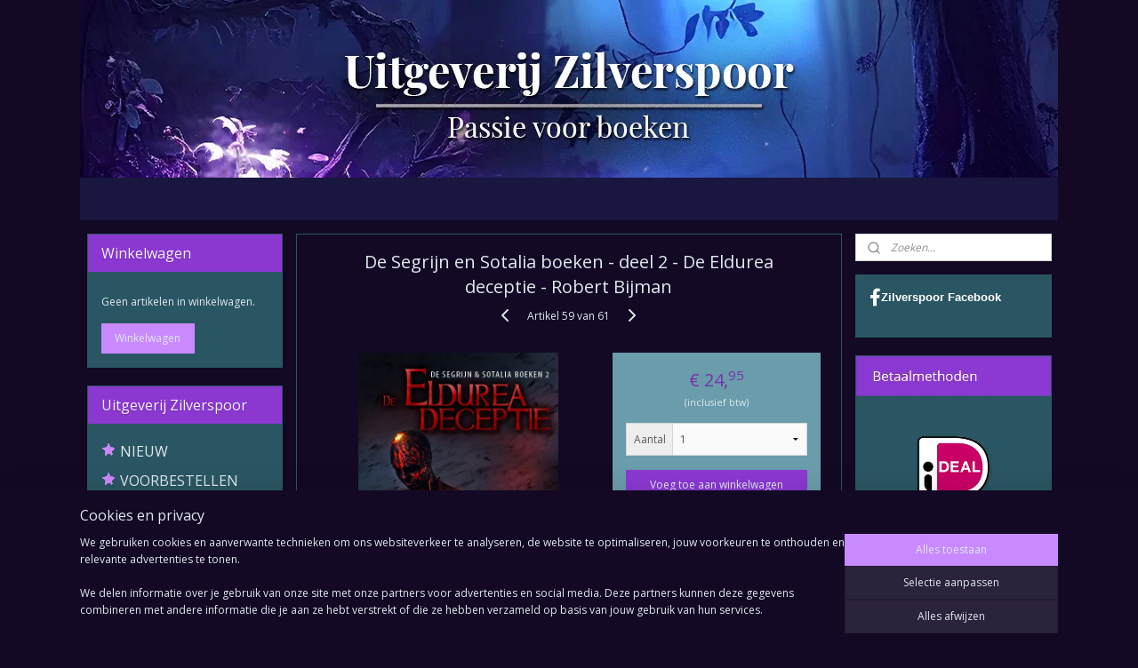

--- FILE ---
content_type: text/html; charset=UTF-8
request_url: https://www.artbooksshop.com/a-74218341/young-adults/de-segrijn-en-sotalia-boeken-deel-2-de-eldurea-deceptie-robert-bijman/
body_size: 15247
content:
<!DOCTYPE html>
<!--[if lt IE 7]>
<html lang="nl"
      class="no-js lt-ie9 lt-ie8 lt-ie7 secure"> <![endif]-->
<!--[if IE 7]>
<html lang="nl"
      class="no-js lt-ie9 lt-ie8 is-ie7 secure"> <![endif]-->
<!--[if IE 8]>
<html lang="nl"
      class="no-js lt-ie9 is-ie8 secure"> <![endif]-->
<!--[if gt IE 8]><!-->
<html lang="nl" class="no-js secure">
<!--<![endif]-->
<head prefix="og: http://ogp.me/ns#">
    <meta http-equiv="Content-Type" content="text/html; charset=UTF-8"/>

    <title>De Segrijn en Sotalia boeken - deel 2 - De Eldurea deceptie - Robert Bijman | Young adult | Uitgeverij Zilverspoor</title>
    <meta name="robots" content="noarchive"/>
    <meta name="robots" content="index,follow,noodp,noydir"/>
    
    <meta name="theme-color" content="#C989FF"/>
    <meta name="viewport" content="width=device-width, initial-scale=1.0"/>
    <meta name="revisit-after" content="1 days"/>
    <meta name="generator" content="Mijnwebwinkel"/>
    <meta name="web_author" content="https://www.mijnwebwinkel.nl/"/>

    

    <meta property="og:site_name" content="Uitgeverij Zilverspoor"/>

        <meta property="og:title" content="De Segrijn en Sotalia boeken - deel 2 - De Eldurea deceptie - Robert Bijman"/>
    <meta property="og:description" content="In zijn hebzucht en machtswellust denkt Fango het ultieme wapen gevonden te hebben om de macht over de wereld over te nemen. Duistere pionnen helpen hem zijn geheimen veilig te houden."/>
    <meta property="og:type" content="product"/>
    <meta property="og:image" content="https://cdn.myonlinestore.eu/93d98bdf-6be1-11e9-a722-44a8421b9960/image/cache/article/1c9e185c7bb25c41724790c0e702e77be2f3f0b3.jpg"/>
        <meta property="og:image" content="https://cdn.myonlinestore.eu/93d98bdf-6be1-11e9-a722-44a8421b9960/image/cache/article/a44c57f24c435cca3a1ed2d3e2f39e2f0991a51e.jpg"/>
        <meta property="og:image" content="https://cdn.myonlinestore.eu/93d98bdf-6be1-11e9-a722-44a8421b9960/image/cache/article/e7d06408c2d14e67a78b419043c58e933d6ac93d.jpg"/>
        <meta property="og:url" content="https://www.artbooksshop.com/a-74218341/young-adult/de-segrijn-en-sotalia-boeken-deel-2-de-eldurea-deceptie-robert-bijman/"/>

    <link rel="preload" as="style" href="https://static.myonlinestore.eu/assets/../js/fancybox/jquery.fancybox.css?20260123073340"
          onload="this.onload=null;this.rel='stylesheet'">
    <noscript>
        <link rel="stylesheet" href="https://static.myonlinestore.eu/assets/../js/fancybox/jquery.fancybox.css?20260123073340">
    </noscript>

    <link rel="stylesheet" type="text/css" href="https://asset.myonlinestore.eu/2CjLyESetyWoOIMAPBewX8CE1CrAef.css"/>

    <link rel="preload" as="style" href="https://static.myonlinestore.eu/assets/../fonts/fontawesome-6.4.2/css/fontawesome.min.css?20260123073340"
          onload="this.onload=null;this.rel='stylesheet'">
    <link rel="preload" as="style" href="https://static.myonlinestore.eu/assets/../fonts/fontawesome-6.4.2/css/solid.min.css?20260123073340"
          onload="this.onload=null;this.rel='stylesheet'">
    <link rel="preload" as="style" href="https://static.myonlinestore.eu/assets/../fonts/fontawesome-6.4.2/css/brands.min.css?20260123073340"
          onload="this.onload=null;this.rel='stylesheet'">
    <link rel="preload" as="style" href="https://static.myonlinestore.eu/assets/../fonts/fontawesome-6.4.2/css/v4-shims.min.css?20260123073340"
          onload="this.onload=null;this.rel='stylesheet'">
    <noscript>
        <link rel="stylesheet" href="https://static.myonlinestore.eu/assets/../fonts/font-awesome-4.1.0/css/font-awesome.4.1.0.min.css?20260123073340">
    </noscript>

    <link rel="preconnect" href="https://static.myonlinestore.eu/" crossorigin />
    <link rel="dns-prefetch" href="https://static.myonlinestore.eu/" />
    <link rel="preconnect" href="https://cdn.myonlinestore.eu" crossorigin />
    <link rel="dns-prefetch" href="https://cdn.myonlinestore.eu" />

    <script type="text/javascript" src="https://static.myonlinestore.eu/assets/../js/modernizr.js?20260123073340"></script>
        
    <link rel="canonical" href="https://www.artbooksshop.com/a-74218341/young-adult/de-segrijn-en-sotalia-boeken-deel-2-de-eldurea-deceptie-robert-bijman/"/>
    <link rel="icon" type="image/x-icon" href="https://cdn.myonlinestore.eu/93d98bdf-6be1-11e9-a722-44a8421b9960/favicon.ico?t=1769092428"
              />
    <script>
        var _rollbarConfig = {
        accessToken: 'd57a2075769e4401ab611d78421f1c89',
        captureUncaught: false,
        captureUnhandledRejections: false,
        verbose: false,
        payload: {
            environment: 'prod',
            person: {
                id: 85329,
            },
            ignoredMessages: [
                'request aborted',
                'network error',
                'timeout'
            ]
        },
        reportLevel: 'error'
    };
    // Rollbar Snippet
    !function(r){var e={};function o(n){if(e[n])return e[n].exports;var t=e[n]={i:n,l:!1,exports:{}};return r[n].call(t.exports,t,t.exports,o),t.l=!0,t.exports}o.m=r,o.c=e,o.d=function(r,e,n){o.o(r,e)||Object.defineProperty(r,e,{enumerable:!0,get:n})},o.r=function(r){"undefined"!=typeof Symbol&&Symbol.toStringTag&&Object.defineProperty(r,Symbol.toStringTag,{value:"Module"}),Object.defineProperty(r,"__esModule",{value:!0})},o.t=function(r,e){if(1&e&&(r=o(r)),8&e)return r;if(4&e&&"object"==typeof r&&r&&r.__esModule)return r;var n=Object.create(null);if(o.r(n),Object.defineProperty(n,"default",{enumerable:!0,value:r}),2&e&&"string"!=typeof r)for(var t in r)o.d(n,t,function(e){return r[e]}.bind(null,t));return n},o.n=function(r){var e=r&&r.__esModule?function(){return r.default}:function(){return r};return o.d(e,"a",e),e},o.o=function(r,e){return Object.prototype.hasOwnProperty.call(r,e)},o.p="",o(o.s=0)}([function(r,e,o){var n=o(1),t=o(4);_rollbarConfig=_rollbarConfig||{},_rollbarConfig.rollbarJsUrl=_rollbarConfig.rollbarJsUrl||"https://cdnjs.cloudflare.com/ajax/libs/rollbar.js/2.14.4/rollbar.min.js",_rollbarConfig.async=void 0===_rollbarConfig.async||_rollbarConfig.async;var a=n.setupShim(window,_rollbarConfig),l=t(_rollbarConfig);window.rollbar=n.Rollbar,a.loadFull(window,document,!_rollbarConfig.async,_rollbarConfig,l)},function(r,e,o){var n=o(2);function t(r){return function(){try{return r.apply(this,arguments)}catch(r){try{console.error("[Rollbar]: Internal error",r)}catch(r){}}}}var a=0;function l(r,e){this.options=r,this._rollbarOldOnError=null;var o=a++;this.shimId=function(){return o},"undefined"!=typeof window&&window._rollbarShims&&(window._rollbarShims[o]={handler:e,messages:[]})}var i=o(3),s=function(r,e){return new l(r,e)},d=function(r){return new i(s,r)};function c(r){return t(function(){var e=Array.prototype.slice.call(arguments,0),o={shim:this,method:r,args:e,ts:new Date};window._rollbarShims[this.shimId()].messages.push(o)})}l.prototype.loadFull=function(r,e,o,n,a){var l=!1,i=e.createElement("script"),s=e.getElementsByTagName("script")[0],d=s.parentNode;i.crossOrigin="",i.src=n.rollbarJsUrl,o||(i.async=!0),i.onload=i.onreadystatechange=t(function(){if(!(l||this.readyState&&"loaded"!==this.readyState&&"complete"!==this.readyState)){i.onload=i.onreadystatechange=null;try{d.removeChild(i)}catch(r){}l=!0,function(){var e;if(void 0===r._rollbarDidLoad){e=new Error("rollbar.js did not load");for(var o,n,t,l,i=0;o=r._rollbarShims[i++];)for(o=o.messages||[];n=o.shift();)for(t=n.args||[],i=0;i<t.length;++i)if("function"==typeof(l=t[i])){l(e);break}}"function"==typeof a&&a(e)}()}}),d.insertBefore(i,s)},l.prototype.wrap=function(r,e,o){try{var n;if(n="function"==typeof e?e:function(){return e||{}},"function"!=typeof r)return r;if(r._isWrap)return r;if(!r._rollbar_wrapped&&(r._rollbar_wrapped=function(){o&&"function"==typeof o&&o.apply(this,arguments);try{return r.apply(this,arguments)}catch(o){var e=o;throw e&&("string"==typeof e&&(e=new String(e)),e._rollbarContext=n()||{},e._rollbarContext._wrappedSource=r.toString(),window._rollbarWrappedError=e),e}},r._rollbar_wrapped._isWrap=!0,r.hasOwnProperty))for(var t in r)r.hasOwnProperty(t)&&(r._rollbar_wrapped[t]=r[t]);return r._rollbar_wrapped}catch(e){return r}};for(var p="log,debug,info,warn,warning,error,critical,global,configure,handleUncaughtException,handleAnonymousErrors,handleUnhandledRejection,captureEvent,captureDomContentLoaded,captureLoad".split(","),u=0;u<p.length;++u)l.prototype[p[u]]=c(p[u]);r.exports={setupShim:function(r,e){if(r){var o=e.globalAlias||"Rollbar";if("object"==typeof r[o])return r[o];r._rollbarShims={},r._rollbarWrappedError=null;var a=new d(e);return t(function(){e.captureUncaught&&(a._rollbarOldOnError=r.onerror,n.captureUncaughtExceptions(r,a,!0),e.wrapGlobalEventHandlers&&n.wrapGlobals(r,a,!0)),e.captureUnhandledRejections&&n.captureUnhandledRejections(r,a,!0);var t=e.autoInstrument;return!1!==e.enabled&&(void 0===t||!0===t||"object"==typeof t&&t.network)&&r.addEventListener&&(r.addEventListener("load",a.captureLoad.bind(a)),r.addEventListener("DOMContentLoaded",a.captureDomContentLoaded.bind(a))),r[o]=a,a})()}},Rollbar:d}},function(r,e){function o(r,e,o){if(e.hasOwnProperty&&e.hasOwnProperty("addEventListener")){for(var n=e.addEventListener;n._rollbarOldAdd&&n.belongsToShim;)n=n._rollbarOldAdd;var t=function(e,o,t){n.call(this,e,r.wrap(o),t)};t._rollbarOldAdd=n,t.belongsToShim=o,e.addEventListener=t;for(var a=e.removeEventListener;a._rollbarOldRemove&&a.belongsToShim;)a=a._rollbarOldRemove;var l=function(r,e,o){a.call(this,r,e&&e._rollbar_wrapped||e,o)};l._rollbarOldRemove=a,l.belongsToShim=o,e.removeEventListener=l}}r.exports={captureUncaughtExceptions:function(r,e,o){if(r){var n;if("function"==typeof e._rollbarOldOnError)n=e._rollbarOldOnError;else if(r.onerror){for(n=r.onerror;n._rollbarOldOnError;)n=n._rollbarOldOnError;e._rollbarOldOnError=n}e.handleAnonymousErrors();var t=function(){var o=Array.prototype.slice.call(arguments,0);!function(r,e,o,n){r._rollbarWrappedError&&(n[4]||(n[4]=r._rollbarWrappedError),n[5]||(n[5]=r._rollbarWrappedError._rollbarContext),r._rollbarWrappedError=null);var t=e.handleUncaughtException.apply(e,n);o&&o.apply(r,n),"anonymous"===t&&(e.anonymousErrorsPending+=1)}(r,e,n,o)};o&&(t._rollbarOldOnError=n),r.onerror=t}},captureUnhandledRejections:function(r,e,o){if(r){"function"==typeof r._rollbarURH&&r._rollbarURH.belongsToShim&&r.removeEventListener("unhandledrejection",r._rollbarURH);var n=function(r){var o,n,t;try{o=r.reason}catch(r){o=void 0}try{n=r.promise}catch(r){n="[unhandledrejection] error getting `promise` from event"}try{t=r.detail,!o&&t&&(o=t.reason,n=t.promise)}catch(r){}o||(o="[unhandledrejection] error getting `reason` from event"),e&&e.handleUnhandledRejection&&e.handleUnhandledRejection(o,n)};n.belongsToShim=o,r._rollbarURH=n,r.addEventListener("unhandledrejection",n)}},wrapGlobals:function(r,e,n){if(r){var t,a,l="EventTarget,Window,Node,ApplicationCache,AudioTrackList,ChannelMergerNode,CryptoOperation,EventSource,FileReader,HTMLUnknownElement,IDBDatabase,IDBRequest,IDBTransaction,KeyOperation,MediaController,MessagePort,ModalWindow,Notification,SVGElementInstance,Screen,TextTrack,TextTrackCue,TextTrackList,WebSocket,WebSocketWorker,Worker,XMLHttpRequest,XMLHttpRequestEventTarget,XMLHttpRequestUpload".split(",");for(t=0;t<l.length;++t)r[a=l[t]]&&r[a].prototype&&o(e,r[a].prototype,n)}}}},function(r,e){function o(r,e){this.impl=r(e,this),this.options=e,function(r){for(var e=function(r){return function(){var e=Array.prototype.slice.call(arguments,0);if(this.impl[r])return this.impl[r].apply(this.impl,e)}},o="log,debug,info,warn,warning,error,critical,global,configure,handleUncaughtException,handleAnonymousErrors,handleUnhandledRejection,_createItem,wrap,loadFull,shimId,captureEvent,captureDomContentLoaded,captureLoad".split(","),n=0;n<o.length;n++)r[o[n]]=e(o[n])}(o.prototype)}o.prototype._swapAndProcessMessages=function(r,e){var o,n,t;for(this.impl=r(this.options);o=e.shift();)n=o.method,t=o.args,this[n]&&"function"==typeof this[n]&&("captureDomContentLoaded"===n||"captureLoad"===n?this[n].apply(this,[t[0],o.ts]):this[n].apply(this,t));return this},r.exports=o},function(r,e){r.exports=function(r){return function(e){if(!e&&!window._rollbarInitialized){for(var o,n,t=(r=r||{}).globalAlias||"Rollbar",a=window.rollbar,l=function(r){return new a(r)},i=0;o=window._rollbarShims[i++];)n||(n=o.handler),o.handler._swapAndProcessMessages(l,o.messages);window[t]=n,window._rollbarInitialized=!0}}}}]);
    // End Rollbar Snippet
    </script>
    <script defer type="text/javascript" src="https://static.myonlinestore.eu/assets/../js/jquery.min.js?20260123073340"></script><script defer type="text/javascript" src="https://static.myonlinestore.eu/assets/../js/mww/shop.js?20260123073340"></script><script defer type="text/javascript" src="https://static.myonlinestore.eu/assets/../js/mww/shop/category.js?20260123073340"></script><script defer type="text/javascript" src="https://static.myonlinestore.eu/assets/../js/fancybox/jquery.fancybox.pack.js?20260123073340"></script><script defer type="text/javascript" src="https://static.myonlinestore.eu/assets/../js/fancybox/jquery.fancybox-thumbs.js?20260123073340"></script><script defer type="text/javascript" src="https://static.myonlinestore.eu/assets/../js/mww/image.js?20260123073340"></script><script defer type="text/javascript" src="https://static.myonlinestore.eu/assets/../js/mww/shop/article.js?20260123073340"></script><script defer type="text/javascript" src="https://static.myonlinestore.eu/assets/../js/mww/product/product.js?20260123073340"></script><script defer type="text/javascript" src="https://static.myonlinestore.eu/assets/../js/mww/product/product.configurator.js?20260123073340"></script><script defer type="text/javascript"
                src="https://static.myonlinestore.eu/assets/../js/mww/product/product.configurator.validator.js?20260123073340"></script><script defer type="text/javascript" src="https://static.myonlinestore.eu/assets/../js/mww/product/product.main.js?20260123073340"></script><script defer type="text/javascript" src="https://static.myonlinestore.eu/assets/../js/mww/navigation.js?20260123073340"></script><script defer type="text/javascript" src="https://static.myonlinestore.eu/assets/../js/delay.js?20260123073340"></script><script defer type="text/javascript" src="https://static.myonlinestore.eu/assets/../js/mww/ajax.js?20260123073340"></script><script defer type="text/javascript" src="https://static.myonlinestore.eu/assets/../js/foundation/foundation.min.js?20260123073340"></script><script defer type="text/javascript" src="https://static.myonlinestore.eu/assets/../js/foundation/foundation/foundation.topbar.js?20260123073340"></script><script defer type="text/javascript" src="https://static.myonlinestore.eu/assets/../js/foundation/foundation/foundation.tooltip.js?20260123073340"></script><script defer type="text/javascript" src="https://static.myonlinestore.eu/assets/../js/mww/deferred.js?20260123073340"></script>
        <script src="https://static.myonlinestore.eu/assets/webpack/bootstrapper.ce10832e.js"></script>
    
    <script src="https://static.myonlinestore.eu/assets/webpack/vendor.85ea91e8.js" defer></script><script src="https://static.myonlinestore.eu/assets/webpack/main.c5872b2c.js" defer></script>
    
    <script src="https://static.myonlinestore.eu/assets/webpack/webcomponents.377dc92a.js" defer></script>
    
    <script src="https://static.myonlinestore.eu/assets/webpack/render.8395a26c.js" defer></script>

    <script>
        window.bootstrapper.add(new Strap('marketingScripts', []));
    </script>
        <script>
  window.dataLayer = window.dataLayer || [];

  function gtag() {
    dataLayer.push(arguments);
  }

    gtag(
    "consent",
    "default",
    {
      "ad_storage": "denied",
      "ad_user_data": "denied",
      "ad_personalization": "denied",
      "analytics_storage": "denied",
      "security_storage": "granted",
      "personalization_storage": "denied",
      "functionality_storage": "denied",
    }
  );

  gtag("js", new Date());
  gtag("config", 'G-HSRC51ENF9', { "groups": "myonlinestore" });</script>
<script async src="https://www.googletagmanager.com/gtag/js?id=G-HSRC51ENF9"></script>
        <script>
        
    </script>
        
<script>
    var marketingStrapId = 'marketingScripts'
    var marketingScripts = window.bootstrapper.use(marketingStrapId);

    if (marketingScripts === null) {
        marketingScripts = [];
    }

    
    window.bootstrapper.update(new Strap(marketingStrapId, marketingScripts));
</script>
    <noscript>
        <style>ul.products li {
                opacity: 1 !important;
            }</style>
    </noscript>

            <script>
                (function (w, d, s, l, i) {
            w[l] = w[l] || [];
            w[l].push({
                'gtm.start':
                    new Date().getTime(), event: 'gtm.js'
            });
            var f = d.getElementsByTagName(s)[0],
                j = d.createElement(s), dl = l != 'dataLayer' ? '&l=' + l : '';
            j.async = true;
            j.src =
                'https://www.googletagmanager.com/gtm.js?id=' + i + dl;
            f.parentNode.insertBefore(j, f);
        })(window, document, 'script', 'dataLayer', 'GTM-MSQ3L6L');
            </script>

</head>
<body    class="lang-nl_NL layout-width-1100 threeColumn">

    <noscript>
                    <iframe src="https://www.googletagmanager.com/ns.html?id=GTM-MSQ3L6L" height="0" width="0"
                    style="display:none;visibility:hidden"></iframe>
            </noscript>


<header>
    <a tabindex="0" id="skip-link" class="button screen-reader-text" href="#content">Spring naar de hoofdtekst</a>
</header>


<div id="react_element__filter"></div>

<div class="site-container">
    <div class="inner-wrap">
                    <nav class="tab-bar mobile-navigation custom-topbar ">
    <section class="left-button" style="display: none;">
        <a class="mobile-nav-button"
           href="#" data-react-trigger="mobile-navigation-toggle">
                <div   
    aria-hidden role="img"
    class="icon icon--sf-menu
        "
    >
    <svg><use xlink:href="#sf-menu"></use></svg>
    </div>
&#160;
                <span>Menu</span>        </a>
    </section>
    <section class="title-section">
        <span class="title">Uitgeverij Zilverspoor</span>
    </section>
    <section class="right-button">

                                    
        <a href="/cart/" class="cart-icon hidden">
                <div   
    aria-hidden role="img"
    class="icon icon--sf-shopping-cart
        "
    >
    <svg><use xlink:href="#sf-shopping-cart"></use></svg>
    </div>
            <span class="cart-count" style="display: none"></span>
        </a>
    </section>
</nav>
        
        
        <div class="bg-container custom-css-container"             data-active-language="nl"
            data-current-date="26-01-2026"
            data-category-id="unknown"
            data-article-id="57694020"
            data-article-category-id="1180491"
            data-article-name="De Segrijn en Sotalia boeken - deel 2 - De Eldurea deceptie - Robert Bijman"
        >
            <noscript class="no-js-message">
                <div class="inner">
                    Javascript is uitgeschakeld.


Zonder Javascript is het niet mogelijk bestellingen te plaatsen in deze webwinkel en zijn een aantal functionaliteiten niet beschikbaar.
                </div>
            </noscript>

            <div id="header">
                <div id="react_root"><!-- --></div>
                <div
                    class="header-bar-top">
                                    </div>

                



<sf-header-image
    class="web-component"
    header-element-height="200px"
    align="center"
    store-name="Uitgeverij Zilverspoor"
    store-url="https://www.artbooksshop.com/"
    background-image-url="https://cdn.myonlinestore.eu/93d98bdf-6be1-11e9-a722-44a8421b9960/nl_NL_image_header_4.jpg?t=1769092428"
    mobile-background-image-url=""
    logo-custom-width=""
    logo-custom-height=""
    page-column-width="1100"
    style="
        height: 200px;

        --background-color: #130925;
        --background-height: 200px;
        --background-aspect-ratio: 5.5;
        --scaling-background-aspect-ratio: 5.5;
        --mobile-background-height: 0px;
        --mobile-background-aspect-ratio: 1;
        --color: #E0E8ED;
        --logo-custom-width: auto;
        --logo-custom-height: auto;
        --logo-aspect-ratio: 1
        ">
    </sf-header-image>
                <div class="header-bar-bottom">
                                                
<div class="row header-bar-inner" data-bar-position="header" data-options="sticky_on: large; is_hover: true; scrolltop: true;" data-topbar>
    <section class="top-bar-section">
            </section>
</div>

                                    </div>
            </div>

            
            
            <div id="content" class="columncount-3">
                <div class="row">
                                                                                            <div class="columns large-8 medium-14 large-push-3" id="centercolumn">
    
    
                                    <script>
        window.bootstrapper.add(new Strap('product', {
            id: '57694020',
            name: 'De Segrijn en Sotalia boeken - deel 2 - De Eldurea deceptie - Robert Bijman',
            value: '24.950000',
            currency: 'EUR'
        }));

        var marketingStrapId = 'marketingScripts'
        var marketingScripts = window.bootstrapper.use(marketingStrapId);

        if (marketingScripts === null) {
            marketingScripts = [];
        }

        marketingScripts.push({
            inline: `if (typeof window.fbq === 'function') {
                window.fbq('track', 'ViewContent', {
                    content_name: "De Segrijn en Sotalia boeken - deel 2 - De Eldurea deceptie - Robert Bijman",
                    content_ids: ["57694020"],
                    content_type: "product"
                });
            }`,
        });

        window.bootstrapper.update(new Strap(marketingStrapId, marketingScripts));
    </script>
    <div id="react_element__product-events"><!-- --></div>

    <script type="application/ld+json">
        {"@context":"https:\/\/schema.org","@graph":[{"@type":"Product","name":"De Segrijn en Sotalia boeken - deel 2 - De Eldurea deceptie - Robert Bijman","description":"In zijn hebzucht en machtswellust denkt Fango het ultieme wapen gevonden te hebben om de macht over de wereld over te nemen.Duistere pionnen helpen hem zijn geheimen veilig te houden.Wanneer in Anumoria een familielid van Tom en Shantea komt te overlijden, beschuldigt gouverneur Rubilus, de nieuwe leider van de diepzeestad, de twee van moord. In een poging hun onschuld te bewijzen moeten Tom en Shantea keuzes maken die verstrekkende gevolgen hebben voor hun eigen voortbestaan en dat van de gehele mensheid.In hun zoektocht vol gevaar krijgen ze hulp van Tandje, hun grote steun en toeverlaat, Grimpa, lerares in de Kracht, hun vader Johan en zijn kleine raadgever Han, Jennyfer, een klasgenoot uit hun tijd in Amsterdam en Akuakai, een aan amnesie lijdende inktvisman.Recensies voor \u0026ldquo;De Anumoria initiatie\u0026rdquo; (deel 1 uit de serie):\u0026ldquo;Af en toe moest ik echt even hardop lachen. Dit boek is zeker een aanrader. Het is ontzettend mooi verwerkt met een mooie blik op het zeeleven in Anumoria.\u0026rdquo; \u0026ndash; Iris Borst (Banger Sisters)\u0026ldquo;De Anumoria initiatie is een gigantische prikkel voor je fantasie. De auteur schept een prachtige onderzeese wereld. Het verhaal is van begin tot eind spannend.\u0026rdquo; \u0026ndash; Patricia Bonilla (Nine Sisters)Over de auteur:Robert Bijman is al zijn hele leven een groot fan van het Fantasy \/ Science Fiction genre.Hij schrijft dit jaar precies tien jaar met veel passie aan de avonturenserie van Tom en Shantea.Het is een ontdekkingstocht geworden naar een oeroude geschiedenis van diepzeevolkeren die genetisch met ons en het buitenaardse Anu-Naqi volk zijn verbonden.\u0026nbsp;","offers":{"@type":"Offer","url":"https:\/\/www.artbooksshop.com\/a-74218341\/young-adult\/de-segrijn-en-sotalia-boeken-deel-2-de-eldurea-deceptie-robert-bijman\/","priceSpecification":{"@type":"PriceSpecification","priceCurrency":"EUR","price":"24.95","valueAddedTaxIncluded":true},"@id":"https:\/\/www.artbooksshop.com\/#\/schema\/Offer\/a42df477-cd79-4304-882f-685181d343d4"},"image":{"@type":"ImageObject","url":"https:\/\/cdn.myonlinestore.eu\/93d98bdf-6be1-11e9-a722-44a8421b9960\/image\/cache\/article\/1c9e185c7bb25c41724790c0e702e77be2f3f0b3.jpg","contentUrl":"https:\/\/cdn.myonlinestore.eu\/93d98bdf-6be1-11e9-a722-44a8421b9960\/image\/cache\/article\/1c9e185c7bb25c41724790c0e702e77be2f3f0b3.jpg","@id":"https:\/\/cdn.myonlinestore.eu\/93d98bdf-6be1-11e9-a722-44a8421b9960\/image\/cache\/article\/1c9e185c7bb25c41724790c0e702e77be2f3f0b3.jpg"},"@id":"https:\/\/www.artbooksshop.com\/#\/schema\/Product\/a42df477-cd79-4304-882f-685181d343d4"}]}
    </script>
            <div class="article product-page classic">
            <span class="badge-container">
            </span>
            <h1 class="product-title">
        De Segrijn en Sotalia boeken - deel 2 - De Eldurea deceptie - Robert Bijman    </h1>
            <span class="sku-container">
            </span>

        
<div class="prev_next-button">
                            <a href="/a-74218308/young-adult/de-segrijn-en-sotalia-boeken-deel-1-de-anumoria-initiatie-robert-bijman/" title="Vorige artikel &#xA;(De Segrijn en Sotalia boeken - deel 1 - DE ANUMORIA INITIATIE -  Robert Bijman)" class="prev_next_article" accesskey="p"><div   
    aria-hidden role="img"
    class="icon icon--sf-chevron-left
        "
            title="{{ language.getText(&#039;previous_article&#039;) }} &amp;#xA;({{ buttons.left.title|raw }})"
    ><svg><use xlink:href="#sf-chevron-left"></use></svg></div></a>        <span>Artikel 59 van 61</span>
            <a href="/a-74218362/young-adult/de-segrijn-en-sotalia-boeken-deel-3-fenyx-robert-bijman/" title="Volgende artikel &#xA;(De Segrijn en Sotalia boeken - deel 3 - Fenyx - Robert Bijman)" class="prev_next_article" accesskey="n"><div   
    aria-hidden role="img"
    class="icon icon--sf-chevron-right
        "
            title="{{ language.getText(&#039;next_article&#039;) }} &amp;#xA;({{ buttons.right.title|raw }})"
    ><svg><use xlink:href="#sf-chevron-right"></use></svg></div></a>    
    </div>

        <div class="clearfix"></div>

        <div class="row top-container">
                            <div class="left">
            
                            <div class="images">
                                    <div class="large">
                        

<a href="https://cdn.myonlinestore.eu/93d98bdf-6be1-11e9-a722-44a8421b9960/image/cache/full/1c9e185c7bb25c41724790c0e702e77be2f3f0b3.jpg?20260123073340"
    class="fancybox"
    data-fancybox-type="image"
    data-thumbnail="https://cdn.myonlinestore.eu/93d98bdf-6be1-11e9-a722-44a8421b9960/image/cache/full/1c9e185c7bb25c41724790c0e702e77be2f3f0b3.jpg?20260123073340"
    rel="fancybox-thumb" title="De Segrijn en Sotalia boeken - deel 2 - De Eldurea deceptie - Robert Bijman"
    id="afbeelding1"
    >
                        <img src="https://cdn.myonlinestore.eu/93d98bdf-6be1-11e9-a722-44a8421b9960/image/cache/full/1c9e185c7bb25c41724790c0e702e77be2f3f0b3.jpg?20260123073340" alt="De&#x20;Segrijn&#x20;en&#x20;Sotalia&#x20;boeken&#x20;-&#x20;deel&#x20;2&#x20;-&#x20;De&#x20;Eldurea&#x20;deceptie&#x20;-&#x20;Robert&#x20;Bijman" />
            </a>
                    </div>
                            </div>
                    <ul class="thumbs">
                                                    <li>
                                                

<a href="https://cdn.myonlinestore.eu/93d98bdf-6be1-11e9-a722-44a8421b9960/image/cache/full/a44c57f24c435cca3a1ed2d3e2f39e2f0991a51e.jpg?20260123073340"
    class="fancybox"
    data-fancybox-type="image"
    data-thumbnail="https://cdn.myonlinestore.eu/93d98bdf-6be1-11e9-a722-44a8421b9960/image/cache/article/a44c57f24c435cca3a1ed2d3e2f39e2f0991a51e.jpg?20260123073340"
    rel="fancybox-thumb" title="De Segrijn en Sotalia boeken - deel 2 - De Eldurea deceptie - Robert Bijman"
    id="afbeelding2"
    >
                        <img src="https://cdn.myonlinestore.eu/93d98bdf-6be1-11e9-a722-44a8421b9960/image/cache/article/a44c57f24c435cca3a1ed2d3e2f39e2f0991a51e.jpg?20260123073340" alt="De&#x20;Segrijn&#x20;en&#x20;Sotalia&#x20;boeken&#x20;-&#x20;deel&#x20;2&#x20;-&#x20;De&#x20;Eldurea&#x20;deceptie&#x20;-&#x20;Robert&#x20;Bijman" />
            </a>
                    </li>
                                    <li>
                                                

<a href="https://cdn.myonlinestore.eu/93d98bdf-6be1-11e9-a722-44a8421b9960/image/cache/full/e7d06408c2d14e67a78b419043c58e933d6ac93d.jpg?20260123073340"
    class="fancybox"
    data-fancybox-type="image"
    data-thumbnail="https://cdn.myonlinestore.eu/93d98bdf-6be1-11e9-a722-44a8421b9960/image/cache/article/e7d06408c2d14e67a78b419043c58e933d6ac93d.jpg?20260123073340"
    rel="fancybox-thumb" title="De Segrijn en Sotalia boeken - deel 2 - De Eldurea deceptie - Robert Bijman"
    id="afbeelding3"
    >
                        <img src="https://cdn.myonlinestore.eu/93d98bdf-6be1-11e9-a722-44a8421b9960/image/cache/article/e7d06408c2d14e67a78b419043c58e933d6ac93d.jpg?20260123073340" alt="De&#x20;Segrijn&#x20;en&#x20;Sotalia&#x20;boeken&#x20;-&#x20;deel&#x20;2&#x20;-&#x20;De&#x20;Eldurea&#x20;deceptie&#x20;-&#x20;Robert&#x20;Bijman" />
            </a>
                    </li>
                
                                            </ul>
        
                            </div>
            
                                        <div class="right">
                    <div class="product-options columns">
                        
<div class="js-enable-after-load disabled">
    <div class="article-options" data-article-element="options">
        <div class="row">
            <div class="large-14 columns price-container">
                

    
    <span class="pricetag">
                    <span class="regular">
                    € 24,<sup>95</sup>

            </span>
            </span>

                                                    <small>
                        (inclusief                        btw)
                    </small>
                                            </div>
        </div>

                            
            <form accept-charset="UTF-8" name="add_to_cart"
          method="post" action="" class="legacy" data-optionlist-url="https://www.artbooksshop.com/article/select-articlelist-option/" id="addToCartForm">
            <div class="form-group        ">
    <div class="control-group">
            <div class="control-container   no-errors    ">
                                            </div>
                                </div>
</div>
    
            <input type="hidden"
            id="add_to_cart_category_article_id" name="add_to_cart[category_article_id]" class="form-control"
            value="74218341"                                         data-validator-range="0-0"
                />
        <input type="hidden"
            id="add_to_cart__token" name="add_to_cart[_token]" class="form-control"
            value="595466ff26d0e06783a49f.tU1cdDc18BRTXlA4uZPD7eVWkf_zN4n5yI0mITkwRvQ.wDQNLVlThGMlGmcP3ea2j4wBwpXETfnAguZRY21RMZDiHwMhf0PGUxo3CQ"                                         data-validator-range="0-0"
                />
        
            <div class="stockinfo">
                            </div>
                                            <div class="form-group">
    <div class="control-group">
                                        <div class="control-container prefix" data-prefix="Aantal">
                <select name="amount" class="form-control">
                                                                                                                                <option value="1">1</option>
                                            <option value="2">2</option>
                                            <option value="3">3</option>
                                            <option value="4">4</option>
                                            <option value="5">5</option>
                                            <option value="6">6</option>
                                            <option value="7">7</option>
                                            <option value="8">8</option>
                                            <option value="9">9</option>
                                            <option value="10">10</option>
                                    </select>
            </div>
            </div>
    </div>

                                <button type="submit" data-testid="add-to-cart-button-enabled" name="add" class="btn buy-button" onclick="if (window.addToCart) window.addToCart({ value: '24.950000', currency: 'EUR' });">Voeg toe aan winkelwagen</button>
                        </form>
        
        
    </div>
</div>
                        <div class="save-button-detail" id="react_element__saveforlater-detail-button" data-product-id="a42df477-cd79-4304-882f-685181d343d4" data-product-name="De Segrijn en Sotalia boeken - deel 2 - De Eldurea deceptie - Robert Bijman" data-analytics-id="57694020" data-value="24.950000" data-currency="EUR"></div>
                    </div>
                </div>
                    </div>

            <a href="/c-1180491/young-adult/" onclick="if(window.gotoCategoryFromHistory) {window.gotoCategoryFromHistory(this.href); void(0)}" class="btn tiny">
        Overzicht
   </a>


                    <ul class="product-tabs" style="display: none">
            <li class="active">
                <a href="#" data-tab-id="description">Beschrijving</a>
            </li>
                            <li>
                    <a href="#" data-tab-id="specs">Specificaties</a>
                </li>
                    </ul>
    
        <div class="product-tab row description" data-tab-content="description">
            <div class="rte_content fullwidth">
                                    <p>In zijn hebzucht en machtswellust denkt Fango het ultieme wapen gevonden te hebben om de macht over de wereld over te nemen.<br />Duistere pionnen helpen hem zijn geheimen veilig te houden.</p><p>Wanneer in Anumoria een familielid van Tom en Shantea komt te overlijden, beschuldigt gouverneur Rubilus, de nieuwe leider van de diepzeestad, de twee van moord. In een poging hun onschuld te bewijzen moeten Tom en Shantea keuzes maken die verstrekkende gevolgen hebben voor hun eigen voortbestaan en dat van de gehele mensheid.</p><p>In hun zoektocht vol gevaar krijgen ze hulp van Tandje, hun grote steun en toeverlaat, Grimpa, lerares in de Kracht, hun vader Johan en zijn kleine raadgever Han, Jennyfer, een klasgenoot uit hun tijd in Amsterdam en Akuakai, een aan amnesie lijdende inktvisman.</p><p><strong>Recensies voor &ldquo;De Anumoria initiatie&rdquo; (deel 1 uit de serie)</strong>:</p><p>&ldquo;Af en toe moest ik echt even hardop lachen. Dit boek is zeker een aanrader. Het is ontzettend mooi verwerkt met een mooie blik op het zeeleven in Anumoria.&rdquo; &ndash; Iris Borst (Banger Sisters)</p><p>&ldquo;De Anumoria initiatie is een gigantische prikkel voor je fantasie. De auteur schept een prachtige onderzeese wereld. Het verhaal is van begin tot eind spannend.&rdquo; &ndash; Patricia Bonilla (Nine Sisters)</p><p><strong>Over de auteur:</strong></p><p>Robert Bijman is al zijn hele leven een groot fan van het Fantasy / Science Fiction genre.<br />Hij schrijft dit jaar precies tien jaar met veel passie aan de avonturenserie van Tom en Shantea.<br />Het is een ontdekkingstocht geworden naar een oeroude geschiedenis van diepzeevolkeren die genetisch met ons en het buitenaardse Anu-Naqi volk zijn verbonden.</p><p>&nbsp;</p>
                            </div>
                            
                    </div>
                    <div class="product-tab" data-tab-content="specs">
                <div class="article-specs" style="display: none">
                    <div class="inner">
                            <table class="article-specs" data-article-element="specs">
            </table>
                    </div>
                </div>
            </div>
            </div>

    
            
    </div>
<div class="columns large-3 large-pull-8 medium-7" id="leftcolumn">
            <div class="pane paneColumn paneColumnLeft">
            
<div class="column-cart block cart" data-ajax-cart-replace="true" data-productcount="0">
    <h3>Winkelwagen</h3>

            <div class="cart-summary">
            Geen artikelen in winkelwagen.
        </div>
    
    <div class="goto-cart-button">
                    <a class="btn" href="/cart/?category_id=1180491"
               accesskey="c">Winkelwagen</a>
            </div>
</div>

            <div class="block navigation side-menu">
    <h3>Uitgeverij Zilverspoor</h3>
    <ul>    




<li class="">
            <a href="https://www.artbooksshop.com/" class="no_underline">
            NIEUW
                    </a>

                                </li>
    




<li class="">
            <a href="https://www.artbooksshop.com/c-1975658/voorbestellen/" class="no_underline">
            VOORBESTELLEN
                    </a>

                                </li>
    




<li class="">
            <a href="https://www.artbooksshop.com/c-1180259/aanbiedingen-en-setjes/" class="no_underline">
            AANBIEDINGEN EN SETJES
                    </a>

                                </li>
    



    
<li class="divider">
            <hr>
    </li>
    




<li class="">
            <a href="https://www.artbooksshop.com/c-2710965/sciencefiction/" class="no_underline">
            Sciencefiction
                    </a>

                                </li>
    

    


<li class="has-dropdown">
            <a href="https://www.artbooksshop.com/c-1180291/fantasy/" class="no_underline">
            Fantasy
                    </a>

                                    <ul class="dropdown">
                        




<li class="">
            <a href="https://www.artbooksshop.com/c-6518622/fantasy-series/" class="no_underline">
            Fantasy - Series
                    </a>

                                </li>
    




<li class="">
            <a href="https://www.artbooksshop.com/c-6518625/fantasy-standalone/" class="no_underline">
            Fantasy - Standalone
                    </a>

                                </li>
                </ul>
                        </li>
    




<li class="">
            <a href="https://www.artbooksshop.com/c-2710990/urban-dark-fantasy/" class="no_underline">
            Urban &amp; dark fantasy
                    </a>

                                </li>
    




<li class="">
            <a href="https://www.artbooksshop.com/c-2711002/engelstalige-fantasy-science-fiction/" class="no_underline">
            Engelstalige fantasy, science fiction
                    </a>

                                </li>
    




<li class="">
            <a href="https://www.artbooksshop.com/c-1180284/thrillers/" class="no_underline">
            Thrillers
                    </a>

                                </li>
    


    

<li class="active">
            <a href="https://www.artbooksshop.com/c-1180491/young-adult/" class="no_underline">
            Young adult
                    </a>

                                </li>
    




<li class="">
            <a href="https://www.artbooksshop.com/c-2711004/jeugdboeken-10-14-jaar/" class="no_underline">
            Jeugdboeken (10-14 jaar)
                    </a>

                                </li>
    




<li class="">
            <a href="https://www.artbooksshop.com/c-2711031/verhalenbundels/" class="no_underline">
            Verhalenbundels
                    </a>

                                </li>
    

    


<li class="has-dropdown">
            <a href="https://www.artbooksshop.com/c-2710996/diverse-genres/" class="no_underline">
            Diverse Genres
                    </a>

                                    <ul class="dropdown">
                        




<li class="">
            <a href="https://www.artbooksshop.com/c-2710997/romantiek/" class="no_underline">
            Romantiek
                    </a>

                                </li>
                </ul>
                        </li>
    




<li class="">
            <a href="https://www.artbooksshop.com/c-1410239/e-books/" class="no_underline">
            E-books
                    </a>

                                </li>
    



    
<li class="divider">
            <hr>
    </li>
    




<li class="">
            <a href="https://www.artbooksshop.com/c-1180261/contact/" class="no_underline italic">
            Contact
                    </a>

                                </li>
    



    
<li class="divider">
            <hr>
    </li>
    

    


<li class="has-dropdown">
            <a href="https://www.artbooksshop.com/c-1213665/betalingsmogelijkheden/" class="no_underline italic">
            Betalingsmogelijkheden
                    </a>

                                    <ul class="dropdown">
                        




<li class="">
            <a href="https://www.artbooksshop.com/c-1213667/algemene-voorwaarden/" class="no_underline italic">
            Algemene voorwaarden
                    </a>

                                </li>
                </ul>
                        </li>
</ul>
</div>

    </div>

    </div>
<div class="columns large-3 medium-7" id="rightcolumn">
            <div class="pane paneColumn paneColumnRight">
            <div class="search-block search-column">
    <div class="react_element__searchbox" 
        data-post-url="/search/" 
        data-search-phrase=""></div>
</div>
            <div id="fb-root"></div>
<script async defer crossorigin="anonymous" src="https://connect.facebook.net/nl_NL/sdk.js#xfbml=1&version=v20.0" nonce="ef729EoP"></script>
<div class="facebook module block">
    <div class="moduleFacebook dark">
        <a href="https://www.facebook.com/zilverspoor67" target="_blank">
            <i class="fa fa-facebook"></i>
            Zilverspoor Facebook        </a>
    </div>
    <div class="fb-like"
         data-href="https://www.facebook.com/zilverspoor67"
         data-colorscheme="dark"
         data-layout="standard"
         data-action="like"
         data-share="false"
         data-width="210"></div>
</div>

            <div class="module moduleImage">
                <img src="https://cdn.myonlinestore.eu/93d98bdf-6be1-11e9-a722-44a8421b9960/images/module/image/231935.jpg?t=1732451510" alt="Betalingsopties" title="Betalingsopties"/>
            </div>

    </div>

    </div>
                                                            </div>
            </div>
        </div>

                <div id="mwwFooter">
            <div class="row mwwFooter">
                <div class="columns small-14">
                                                                                                                                                © 2011 - 2026 Uitgeverij Zilverspoor
                        | <a href="https://www.artbooksshop.com/sitemap/" class="footer">sitemap</a>
                        | <a href="https://www.artbooksshop.com/rss/" class="footer" target="_blank">rss</a>
                                                    | <a href="https://www.mijnwebwinkel.nl/webshop-starten?utm_medium=referral&amp;utm_source=ecommerce_website&amp;utm_campaign=myonlinestore_shops_pro_nl" class="footer" target="_blank">webwinkel beginnen</a>
    -
    powered by <a href="https://www.mijnwebwinkel.nl/?utm_medium=referral&amp;utm_source=ecommerce_website&amp;utm_campaign=myonlinestore_shops_pro_nl" class="footer" target="_blank">Mijnwebwinkel</a>                                                            </div>
            </div>
        </div>
    </div>
</div>

<script>
    window.bootstrapper.add(new Strap('storeNotifications', {
        notifications: [],
    }));

    var storeLocales = [
                'nl_NL',
            ];
    window.bootstrapper.add(new Strap('storeLocales', storeLocales));

    window.bootstrapper.add(new Strap('consentBannerSettings', {"enabled":true,"privacyStatementPageId":null,"privacyStatementPageUrl":null,"updatedAt":"2024-02-29T11:31:41+01:00","updatedAtTimestamp":1709202701,"consentTypes":{"required":{"enabled":true,"title":"Noodzakelijk","text":"Cookies en technieken die zijn nodig om de website bruikbaar te maken, zoals het onthouden van je winkelmandje, veilig afrekenen en toegang tot beveiligde gedeelten van de website. Zonder deze cookies kan de website niet naar behoren werken."},"analytical":{"enabled":true,"title":"Statistieken","text":"Cookies en technieken die anoniem gegevens verzamelen en rapporteren over het gebruik van de website, zodat de website geoptimaliseerd kan worden."},"functional":{"enabled":false,"title":"Functioneel","text":"Cookies en technieken die helpen om optionele functionaliteiten aan de website toe te voegen, zoals chatmogelijkheden, het verzamelen van feedback en andere functies van derden."},"marketing":{"enabled":true,"title":"Marketing","text":"Cookies en technieken die worden ingezet om bezoekers gepersonaliseerde en relevante advertenties te kunnen tonen op basis van eerder bezochte pagina’s, en om de effectiviteit van advertentiecampagnes te analyseren."},"personalization":{"enabled":false,"title":"Personalisatie","text":"Cookies en technieken om de vormgeving en inhoud van de website op u aan te passen, zoals de taal of vormgeving van de website."}},"labels":{"banner":{"title":"Cookies en privacy","text":"We gebruiken cookies en aanverwante technieken om ons websiteverkeer te analyseren, de website te optimaliseren, jouw voorkeuren te onthouden en relevante advertenties te tonen.\n\nWe delen informatie over je gebruik van onze site met onze partners voor advertenties en social media. Deze partners kunnen deze gegevens combineren met andere informatie die je aan ze hebt verstrekt of die ze hebben verzameld op basis van jouw gebruik van hun services."},"modal":{"title":"Cookie- en privacyinstellingen","text":"We gebruiken cookies en aanverwante technieken om ons websiteverkeer te analyseren, de website te optimaliseren, jouw voorkeuren te onthouden en relevante advertenties te tonen.\n\nWe delen informatie over je gebruik van onze site met onze partners voor advertenties en social media. Deze partners kunnen deze gegevens combineren met andere informatie die je aan ze hebt verstrekt of die ze hebben verzameld op basis van jouw gebruik van hun services."},"button":{"title":"Cookie- en privacyinstellingen","text":"button_text"}}}));
    window.bootstrapper.add(new Strap('store', {"availableBusinessModels":"ALL","currency":"EUR","currencyDisplayLocale":"nl_NL","discountApplicable":true,"googleTrackingType":"gtag","id":"85329","locale":"nl_NL","loginRequired":false,"roles":[],"storeName":"Uitgeverij Zilverspoor","uuid":"93d98bdf-6be1-11e9-a722-44a8421b9960"}));
    window.bootstrapper.add(new Strap('merchant', { isMerchant: false }));
    window.bootstrapper.add(new Strap('customer', { authorized: false }));

    window.bootstrapper.add(new Strap('layout', {"hideCurrencyValuta":false}));
    window.bootstrapper.add(new Strap('store_layout', { width: 1100 }));
    window.bootstrapper.add(new Strap('theme', {"button_border_radius":0,"button_inactive_background_color":"","divider_border_color":"6A9CAB","border_radius":0,"ugly_shadows":true,"flexbox_image_size":"contain","block_background_centercolumn":"","cta_color":"8B38D1","hyperlink_color":"D8C9E4","general_link_hover_color":"#C989FF","content_padding":null,"price_color":"7435A8","price_font_size":20,"center_short_description":false,"navigation_link_bg_color":"2A5663","navigation_link_fg_color":"E0E8ED","navigation_active_bg_color":"2A5663","navigation_active_fg_color":"C989FF","navigation_arrow_color":"","navigation_font":"google_Open Sans","navigation_font_size":16,"store_color_head":"#130925","store_color_head_font":"#E0E8ED","store_color_background_main":"#130925","store_color_topbar_font":"#DFEAF1","store_color_background":"#130925","store_color_border":"#2A5663","store_color_block_head":"#8B38D1","store_color_block_font":"#F6F6F6","store_color_block_background":"#2A5663","store_color_headerbar_font":"#F6F6F6","store_color_headerbar_background":"#19163F","store_font_type":"google_Open Sans","store_header_font_type":"google_Open Sans","store_header_font_size":1,"store_font_size":12,"store_font_color":"#E0E8ED","store_button_color":"#C989FF","store_button_font_color":"#DFEAF1","action_price_color":"#C989FF","article_font_size":18,"store_htags_color":"#E0E8ED"}));
    window.bootstrapper.add(new Strap('shippingGateway', {"shippingCountries":["NL","BE"]}));

    window.bootstrapper.add(new Strap('commonTranslations', {
        customerSexMale: 'De heer',
        customerSexFemale: 'Mevrouw',
        oopsTryAgain: 'Er ging iets mis, probeer het opnieuw',
        totalsHideTaxSpecs: 'Verberg de btw specificaties',
        totalsShowTaxSpecs: 'Toon de btw specificaties',
        searchInputPlaceholder: 'Zoeken...',
    }));

    window.bootstrapper.add(new Strap('saveForLaterTranslations', {
        saveForLaterSavedLabel: 'Bewaard',
        saveForLaterSavedItemsLabel: 'Bewaarde items',
        saveForLaterTitle: 'Bewaar voor later',
    }));

    window.bootstrapper.add(new Strap('loyaltyTranslations', {
        loyaltyProgramTitle: 'Spaarprogramma',
        loyaltyPointsLabel: 'Spaarpunten',
        loyaltyRewardsLabel: 'beloningen',
    }));

    window.bootstrapper.add(new Strap('saveForLater', {
        enabled: false    }))

    window.bootstrapper.add(new Strap('loyalty', {
        enabled: false
    }))

    window.bootstrapper.add(new Strap('paymentTest', {
        enabled: false,
        stopUrl: "https:\/\/www.artbooksshop.com\/nl_NL\/logout\/"
    }));

    window.bootstrapper.add(new Strap('analyticsTracking', {
                gtag: true,
        datalayer: true,
            }));
</script>

<div id="react_element__mobnav"></div>

<script type="text/javascript">
    window.bootstrapper.add(new Strap('mobileNavigation', {
        search_url: 'https://www.artbooksshop.com/search/',
        navigation_structure: {
            id: 0,
            parentId: null,
            text: 'root',
            children: [{"id":5163967,"parent_id":2672220,"style":"no_underline","url":"https:\/\/www.artbooksshop.com\/","text":"NIEUW","active":false},{"id":1975658,"parent_id":2672220,"style":"no_underline","url":"https:\/\/www.artbooksshop.com\/c-1975658\/voorbestellen\/","text":"VOORBESTELLEN","active":false},{"id":1180259,"parent_id":2672220,"style":"no_underline","url":"https:\/\/www.artbooksshop.com\/c-1180259\/aanbiedingen-en-setjes\/","text":"AANBIEDINGEN EN SETJES","active":false},{"id":1180398,"parent_id":2672220,"style":"divider","url":"","text":null,"active":false},{"id":2710965,"parent_id":2672220,"style":"no_underline","url":"https:\/\/www.artbooksshop.com\/c-2710965\/sciencefiction\/","text":"Sciencefiction","active":false},{"id":1180291,"parent_id":2672220,"style":"no_underline","url":"https:\/\/www.artbooksshop.com\/c-1180291\/fantasy\/","text":"Fantasy","active":false,"children":[{"id":6518622,"parent_id":1180291,"style":"no_underline","url":"https:\/\/www.artbooksshop.com\/c-6518622\/fantasy-series\/","text":"Fantasy - Series","active":false},{"id":6518625,"parent_id":1180291,"style":"no_underline","url":"https:\/\/www.artbooksshop.com\/c-6518625\/fantasy-standalone\/","text":"Fantasy - Standalone","active":false}]},{"id":2710990,"parent_id":2672220,"style":"no_underline","url":"https:\/\/www.artbooksshop.com\/c-2710990\/urban-dark-fantasy\/","text":"Urban & dark fantasy","active":false},{"id":2711002,"parent_id":2672220,"style":"no_underline","url":"https:\/\/www.artbooksshop.com\/c-2711002\/engelstalige-fantasy-science-fiction\/","text":"Engelstalige fantasy, science fiction","active":false},{"id":1180284,"parent_id":2672220,"style":"no_underline","url":"https:\/\/www.artbooksshop.com\/c-1180284\/thrillers\/","text":"Thrillers","active":false},{"id":1180491,"parent_id":2672220,"style":"no_underline","url":"https:\/\/www.artbooksshop.com\/c-1180491\/young-adult\/","text":"Young adult","active":true},{"id":2711004,"parent_id":2672220,"style":"no_underline","url":"https:\/\/www.artbooksshop.com\/c-2711004\/jeugdboeken-10-14-jaar\/","text":"Jeugdboeken (10-14 jaar)","active":false},{"id":2711031,"parent_id":2672220,"style":"no_underline","url":"https:\/\/www.artbooksshop.com\/c-2711031\/verhalenbundels\/","text":"Verhalenbundels","active":false},{"id":2710996,"parent_id":2672220,"style":"no_underline","url":"https:\/\/www.artbooksshop.com\/c-2710996\/diverse-genres\/","text":"Diverse Genres","active":false,"children":[{"id":2710997,"parent_id":2710996,"style":"no_underline","url":"https:\/\/www.artbooksshop.com\/c-2710997\/romantiek\/","text":"Romantiek","active":false}]},{"id":1410239,"parent_id":2672220,"style":"no_underline","url":"https:\/\/www.artbooksshop.com\/c-1410239\/e-books\/","text":"E-books","active":false},{"id":1195841,"parent_id":2672220,"style":"divider","url":"","text":null,"active":false},{"id":1180261,"parent_id":2672220,"style":"no_underline italic","url":"https:\/\/www.artbooksshop.com\/c-1180261\/contact\/","text":"Contact","active":false},{"id":1213669,"parent_id":2672220,"style":"divider","url":"","text":null,"active":false},{"id":1213665,"parent_id":2672220,"style":"no_underline italic","url":"https:\/\/www.artbooksshop.com\/c-1213665\/betalingsmogelijkheden\/","text":"Betalingsmogelijkheden","active":false,"children":[{"id":1213667,"parent_id":1213665,"style":"no_underline italic","url":"https:\/\/www.artbooksshop.com\/c-1213667\/algemene-voorwaarden\/","text":"Algemene voorwaarden","active":false}]}],
        }
    }));
</script>

<div id="react_element__consent_banner"></div>
<div id="react_element__consent_button" class="consent-button"></div>
<div id="react_element__cookiescripts" style="display: none;"></div><script src="https://static.myonlinestore.eu/assets/bundles/fosjsrouting/js/router.js?20260123073340"></script>
<script src="https://static.myonlinestore.eu/assets/js/routes.js?20260123073340"></script>

<script type="text/javascript">
window.bootstrapper.add(new Strap('rollbar', {
    enabled: true,
    token: "d57a2075769e4401ab611d78421f1c89"
}));
</script>

<script>
    window.bootstrapper.add(new Strap('baseUrl', "https://www.artbooksshop.com/api"));
    window.bootstrapper.add(new Strap('storeUrl', "https://www.artbooksshop.com/"));
    Routing.setBaseUrl("");
    Routing.setHost("www.artbooksshop.com");

    // check if the route is localized, if so; add locale to BaseUrl
    var localized_pathname = Routing.getBaseUrl() + "/nl_NL";
    var pathname = window.location.pathname;

    if (pathname.indexOf(localized_pathname) > -1) {
        Routing.setBaseUrl(localized_pathname);
    }
</script>

    <script src="https://static.myonlinestore.eu/assets/webpack/webvitals.32ae806d.js" defer></script>


<!--
ISC License for Lucide icons
Copyright (c) for portions of Lucide are held by Cole Bemis 2013-2024 as part of Feather (MIT). All other copyright (c) for Lucide are held by Lucide Contributors 2024.
Permission to use, copy, modify, and/or distribute this software for any purpose with or without fee is hereby granted, provided that the above copyright notice and this permission notice appear in all copies.
-->
</body>
</html>
